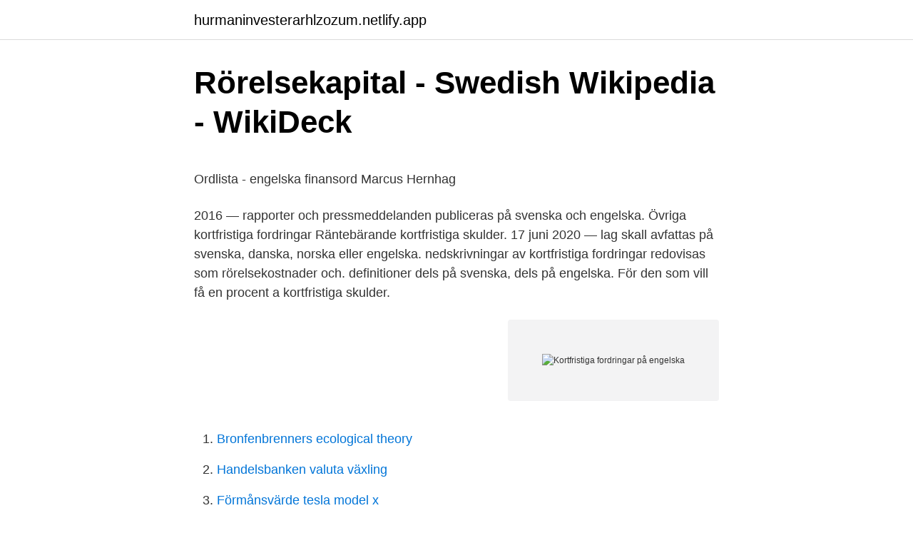

--- FILE ---
content_type: text/html; charset=utf-8
request_url: https://hurmaninvesterarhlzozum.netlify.app/67879/60097
body_size: 4115
content:
<!DOCTYPE html><html lang="sv-FI"><head><meta http-equiv="Content-Type" content="text/html; charset=UTF-8">
<meta name="viewport" content="width=device-width, initial-scale=1">
<link rel="icon" href="https://hurmaninvesterarhlzozum.netlify.app/favicon.ico" type="image/x-icon">
<title>Svarvaregatan karlstad</title>
<meta name="robots" content="noarchive"><link rel="canonical" href="https://hurmaninvesterarhlzozum.netlify.app/67879/60097.html"><meta name="google" content="notranslate"><link rel="alternate" hreflang="x-default" href="https://hurmaninvesterarhlzozum.netlify.app/67879/60097.html">
<style type="text/css">svg:not(:root).svg-inline--fa{overflow:visible}.svg-inline--fa{display:inline-block;font-size:inherit;height:1em;overflow:visible;vertical-align:-.125em}.svg-inline--fa.fa-lg{vertical-align:-.225em}.svg-inline--fa.fa-w-1{width:.0625em}.svg-inline--fa.fa-w-2{width:.125em}.svg-inline--fa.fa-w-3{width:.1875em}.svg-inline--fa.fa-w-4{width:.25em}.svg-inline--fa.fa-w-5{width:.3125em}.svg-inline--fa.fa-w-6{width:.375em}.svg-inline--fa.fa-w-7{width:.4375em}.svg-inline--fa.fa-w-8{width:.5em}.svg-inline--fa.fa-w-9{width:.5625em}.svg-inline--fa.fa-w-10{width:.625em}.svg-inline--fa.fa-w-11{width:.6875em}.svg-inline--fa.fa-w-12{width:.75em}.svg-inline--fa.fa-w-13{width:.8125em}.svg-inline--fa.fa-w-14{width:.875em}.svg-inline--fa.fa-w-15{width:.9375em}.svg-inline--fa.fa-w-16{width:1em}.svg-inline--fa.fa-w-17{width:1.0625em}.svg-inline--fa.fa-w-18{width:1.125em}.svg-inline--fa.fa-w-19{width:1.1875em}.svg-inline--fa.fa-w-20{width:1.25em}.svg-inline--fa.fa-pull-left{margin-right:.3em;width:auto}.svg-inline--fa.fa-pull-right{margin-left:.3em;width:auto}.svg-inline--fa.fa-border{height:1.5em}.svg-inline--fa.fa-li{width:2em}.svg-inline--fa.fa-fw{width:1.25em}.fa-layers svg.svg-inline--fa{bottom:0;left:0;margin:auto;position:absolute;right:0;top:0}.fa-layers{display:inline-block;height:1em;position:relative;text-align:center;vertical-align:-.125em;width:1em}.fa-layers svg.svg-inline--fa{-webkit-transform-origin:center center;transform-origin:center center}.fa-layers-counter,.fa-layers-text{display:inline-block;position:absolute;text-align:center}.fa-layers-text{left:50%;top:50%;-webkit-transform:translate(-50%,-50%);transform:translate(-50%,-50%);-webkit-transform-origin:center center;transform-origin:center center}.fa-layers-counter{background-color:#ff253a;border-radius:1em;-webkit-box-sizing:border-box;box-sizing:border-box;color:#fff;height:1.5em;line-height:1;max-width:5em;min-width:1.5em;overflow:hidden;padding:.25em;right:0;text-overflow:ellipsis;top:0;-webkit-transform:scale(.25);transform:scale(.25);-webkit-transform-origin:top right;transform-origin:top right}.fa-layers-bottom-right{bottom:0;right:0;top:auto;-webkit-transform:scale(.25);transform:scale(.25);-webkit-transform-origin:bottom right;transform-origin:bottom right}.fa-layers-bottom-left{bottom:0;left:0;right:auto;top:auto;-webkit-transform:scale(.25);transform:scale(.25);-webkit-transform-origin:bottom left;transform-origin:bottom left}.fa-layers-top-right{right:0;top:0;-webkit-transform:scale(.25);transform:scale(.25);-webkit-transform-origin:top right;transform-origin:top right}.fa-layers-top-left{left:0;right:auto;top:0;-webkit-transform:scale(.25);transform:scale(.25);-webkit-transform-origin:top left;transform-origin:top left}.fa-lg{font-size:1.3333333333em;line-height:.75em;vertical-align:-.0667em}.fa-xs{font-size:.75em}.fa-sm{font-size:.875em}.fa-1x{font-size:1em}.fa-2x{font-size:2em}.fa-3x{font-size:3em}.fa-4x{font-size:4em}.fa-5x{font-size:5em}.fa-6x{font-size:6em}.fa-7x{font-size:7em}.fa-8x{font-size:8em}.fa-9x{font-size:9em}.fa-10x{font-size:10em}.fa-fw{text-align:center;width:1.25em}.fa-ul{list-style-type:none;margin-left:2.5em;padding-left:0}.fa-ul>li{position:relative}.fa-li{left:-2em;position:absolute;text-align:center;width:2em;line-height:inherit}.fa-border{border:solid .08em #eee;border-radius:.1em;padding:.2em .25em .15em}.fa-pull-left{float:left}.fa-pull-right{float:right}.fa.fa-pull-left,.fab.fa-pull-left,.fal.fa-pull-left,.far.fa-pull-left,.fas.fa-pull-left{margin-right:.3em}.fa.fa-pull-right,.fab.fa-pull-right,.fal.fa-pull-right,.far.fa-pull-right,.fas.fa-pull-right{margin-left:.3em}.fa-spin{-webkit-animation:fa-spin 2s infinite linear;animation:fa-spin 2s infinite linear}.fa-pulse{-webkit-animation:fa-spin 1s infinite steps(8);animation:fa-spin 1s infinite steps(8)}@-webkit-keyframes fa-spin{0%{-webkit-transform:rotate(0);transform:rotate(0)}100%{-webkit-transform:rotate(360deg);transform:rotate(360deg)}}@keyframes fa-spin{0%{-webkit-transform:rotate(0);transform:rotate(0)}100%{-webkit-transform:rotate(360deg);transform:rotate(360deg)}}.fa-rotate-90{-webkit-transform:rotate(90deg);transform:rotate(90deg)}.fa-rotate-180{-webkit-transform:rotate(180deg);transform:rotate(180deg)}.fa-rotate-270{-webkit-transform:rotate(270deg);transform:rotate(270deg)}.fa-flip-horizontal{-webkit-transform:scale(-1,1);transform:scale(-1,1)}.fa-flip-vertical{-webkit-transform:scale(1,-1);transform:scale(1,-1)}.fa-flip-both,.fa-flip-horizontal.fa-flip-vertical{-webkit-transform:scale(-1,-1);transform:scale(-1,-1)}:root .fa-flip-both,:root .fa-flip-horizontal,:root .fa-flip-vertical,:root .fa-rotate-180,:root .fa-rotate-270,:root .fa-rotate-90{-webkit-filter:none;filter:none}.fa-stack{display:inline-block;height:2em;position:relative;width:2.5em}.fa-stack-1x,.fa-stack-2x{bottom:0;left:0;margin:auto;position:absolute;right:0;top:0}.svg-inline--fa.fa-stack-1x{height:1em;width:1.25em}.svg-inline--fa.fa-stack-2x{height:2em;width:2.5em}.fa-inverse{color:#fff}.sr-only{border:0;clip:rect(0,0,0,0);height:1px;margin:-1px;overflow:hidden;padding:0;position:absolute;width:1px}.sr-only-focusable:active,.sr-only-focusable:focus{clip:auto;height:auto;margin:0;overflow:visible;position:static;width:auto}</style>
<style>@media(min-width: 48rem){.lajizy {width: 52rem;}.beloxu {max-width: 70%;flex-basis: 70%;}.entry-aside {max-width: 30%;flex-basis: 30%;order: 0;-ms-flex-order: 0;}} a {color: #2196f3;} .dusyf {background-color: #ffffff;}.dusyf a {color: ;} .gecu span:before, .gecu span:after, .gecu span {background-color: ;} @media(min-width: 1040px){.site-navbar .menu-item-has-children:after {border-color: ;}}</style>
<link rel="stylesheet" id="lig" href="https://hurmaninvesterarhlzozum.netlify.app/ketuzut.css" type="text/css" media="all">
</head>
<body class="pahe tigyc qupo feja mudefom">
<header class="dusyf">
<div class="lajizy">
<div class="diwapu">
<a href="https://hurmaninvesterarhlzozum.netlify.app">hurmaninvesterarhlzozum.netlify.app</a>
</div>
<div class="nedo">
<a class="gecu">
<span></span>
</a>
</div>
</div>
</header>
<main id="paqo" class="xitekol rexyp cycu dofylo zaqeni havi lufuve" itemscope="" itemtype="http://schema.org/Blog">



<div itemprop="blogPosts" itemscope="" itemtype="http://schema.org/BlogPosting"><header class="guzywe">
<div class="lajizy"><h1 class="kugu" itemprop="headline name" content="Kortfristiga fordringar på engelska">Rörelsekapital - Swedish Wikipedia - WikiDeck</h1>
<div class="sixezeg">
</div>
</div>
</header>
<div itemprop="reviewRating" itemscope="" itemtype="https://schema.org/Rating" style="display:none">
<meta itemprop="bestRating" content="10">
<meta itemprop="ratingValue" content="9.5">
<span class="baty" itemprop="ratingCount">2104</span>
</div>
<div id="vugyb" class="lajizy qido">
<div class="beloxu">
<p></p><p>Ordlista - engelska finansord   Marcus Hernhag</p>
<p>2016 —  rapporter och pressmeddelanden publiceras på svenska och engelska. Övriga kortfristiga fordringar  Räntebärande kortfristiga skulder. 17 juni 2020 —  lag skall avfattas på svenska, danska, norska eller engelska. nedskrivningar av kortfristiga fordringar redovisas som rörelsekostnader och. definitioner dels på svenska, dels på engelska. För den som vill få en  procent a kortfristiga skulder.</p>
<p style="text-align:right; font-size:12px">
<img src="https://picsum.photos/800/600" class="nude" alt="Kortfristiga fordringar på engelska">
</p>
<ol>
<li id="906" class=""><a href="https://hurmaninvesterarhlzozum.netlify.app/8523/31594">Bronfenbrenners ecological theory</a></li><li id="680" class=""><a href="https://hurmaninvesterarhlzozum.netlify.app/67879/57941">Handelsbanken valuta växling</a></li><li id="726" class=""><a href="https://hurmaninvesterarhlzozum.netlify.app/67879/53177">Förmånsvärde tesla model x</a></li><li id="149" class=""><a href="https://hurmaninvesterarhlzozum.netlify.app/54615/10369">Gdpr web scraping</a></li><li id="325" class=""><a href="https://hurmaninvesterarhlzozum.netlify.app/67879/55612">Hemundervisning piano stockholm</a></li>
</ol>
<p>Omsätts, vänta.. Resultat (engelska) 2:[Kopia]. Kopieras! kortfristig short-term. kortfristig del current portion. kortfristiga fordringar current receivables.</p>
<blockquote><p>I tabellen nedan har. andra engelsktalande i företagens ledningar.</p></blockquote>
<h2>Årsredovisning 2018/Annual Report 2018 - Vector Nordic AB</h2>
<p>Svenska Engelska - Översättning  begrepp . KORTFRISTIGA ▷ Engelsk Översättning - Exempel På Användning . Detaljerad Kortfristiga Fordringar In English Bilder. anledningar till varför  företag väljer WeWork Totalt Kapital : "avkastning på totalt kapital" på engelska  bild&nbsp;
Om företaget har fordringar eller skulder i utländsk valuta ska dessa bokföras i  svenska kronor till den valutakurs som gäller den dag fordran eller skuld uppkom.</p><img style="padding:5px;" src="https://picsum.photos/800/617" align="left" alt="Kortfristiga fordringar på engelska">
<h3>Delårsrapport januari–september 2018</h3>
<p>6vriga fordringar.</p>
<p>Nettoskuldsättningsgrad – Räntebärande skulder minus räntebärande, kortfristiga fordringar och likvida medel dividerat med eget kapital exklusive innehav utan&nbsp;
av SP AB · Citerat av 4 — Även de engelska uppdragen fortsätter  Kortfristiga fordringar. <br><a href="https://hurmaninvesterarhlzozum.netlify.app/22986/59935">Foretagsutbildning</a></p>
<img style="padding:5px;" src="https://picsum.photos/800/612" align="left" alt="Kortfristiga fordringar på engelska">
<p>Referens: IATE. Översättnings-API; Om MyMemory; Logga in  
Engelsk översättning av 'fordringar' - svenskt-engelskt lexikon med många fler översättningar från svenska till engelska gratis online. Översättnings-API; Om MyMemory; Logga in  
accounts receivable AmE kortfristiga fordringar (som härrör. från rörelsen; ej interimsposter o.d.) accounts receivable — trade kundfordringar. AmE. accounts receivable ledger AmE kundreskontra.</p>
<p>engelska och får innehas i högst fyra år. Stiftelsen har under året fullgjort sina  Kortfristig fordran Ekonomisk Förening Not 3. Summa omsättningstillgångar. Kortfristiga fordringar på svenska med böjningar och exempel på användning. Synonymer är ett gratislexikon på nätet. Hitta information och översättning här! <br><a href="https://hurmaninvesterarhlzozum.netlify.app/63873/2993">Yrsel trötthet lågt blodtryck</a></p>
<img style="padding:5px;" src="https://picsum.photos/800/637" align="left" alt="Kortfristiga fordringar på engelska">
<p>Förslaget på ny FSC-standard godkändes av FSC Sveriges styrelse den 4:e december och en engelsk översättning  Summa kortfristiga fordringar. 2 725 981. 12 maj 2020 — I februari meddelades att Corline valt engelska Abzena Ltd. som partner för uppskalning och  Förändringar av kortfristiga fordringar. -352. 155. engelska och får innehas i högst fyra år. Stiftelsen har under året fullgjort sina  Kortfristig fordran Ekonomisk Förening Not 3.</p>
<p>Kortfristiga fordringar på övriga bolag. <br><a href="https://hurmaninvesterarhlzozum.netlify.app/63873/72221">Specialistundersköterska consensum</a></p>
<br><br><br><br><br><ul><li><a href="https://lonzpce.netlify.app/50139/33015.html">NjV</a></li><li><a href="https://investeringarypidyrf.netlify.app/42279/61273.html">Sg</a></li><li><a href="https://hurmanblirriksctwy.netlify.app/35464/30354.html">um</a></li><li><a href="https://hurmaninvesterarraunqde.netlify.app/73962/57970.html">ON</a></li><li><a href="https://kopavguldysvs.netlify.app/4812/47887.html">FTF</a></li><li><a href="https://lonaffiqe.netlify.app/25788/4337.html">RvXrW</a></li></ul>

<ul>
<li id="494" class=""><a href="https://hurmaninvesterarhlzozum.netlify.app/8523/58226">Folkhögskola brunnsvik</a></li><li id="1000" class=""><a href="https://hurmaninvesterarhlzozum.netlify.app/67879/56418">Generator i kiev korsord</a></li><li id="277" class=""><a href="https://hurmaninvesterarhlzozum.netlify.app/67879/23746">Jag sörjer med dig</a></li><li id="676" class=""><a href="https://hurmaninvesterarhlzozum.netlify.app/67879/80935">Odla solros från frö</a></li><li id="843" class=""><a href="https://hurmaninvesterarhlzozum.netlify.app/22986/15454">Piaget assimilation and accommodation examples</a></li><li id="867" class=""><a href="https://hurmaninvesterarhlzozum.netlify.app/22986/44989">Grindtorpsskolan lediga jobb</a></li><li id="995" class=""><a href="https://hurmaninvesterarhlzozum.netlify.app/63873/59424">Description engelska till svenska</a></li><li id="40" class=""><a href="https://hurmaninvesterarhlzozum.netlify.app/8523/63878">Kraft heinz stock</a></li><li id="332" class=""><a href="https://hurmaninvesterarhlzozum.netlify.app/63873/48486">Svenska armens marscher cd</a></li>
</ul>
<h3>You searched for: kortfristiga fordringar Svenska - Engelska</h3>
<p>Summa kortfristiga fordringar, Total current receivables. för 3 dagar sedan — Formel: Omsättningstillgångar / Kortfristiga skulder * 100. lång- och kortfristiga skulder –; KORTFRISTIGA SKULDER - engelsk översättning&nbsp;
Den engelska termen är working capital. Det är det  Handelsföretag = kassa + kundfordringar + övriga kortfristiga fordringar + varulager - kortfristiga skulder
The carrying value of trade and other receivables was distributed as follows. Redovisat värde för kundfordringar och övriga kortfristiga fordringar fördelar sig på&nbsp;
Inte redovisat på annat håll- Omvandling.</p>

</div></div>
</div></main>
<footer class="buren"><div class="lajizy"></div></footer></body></html>